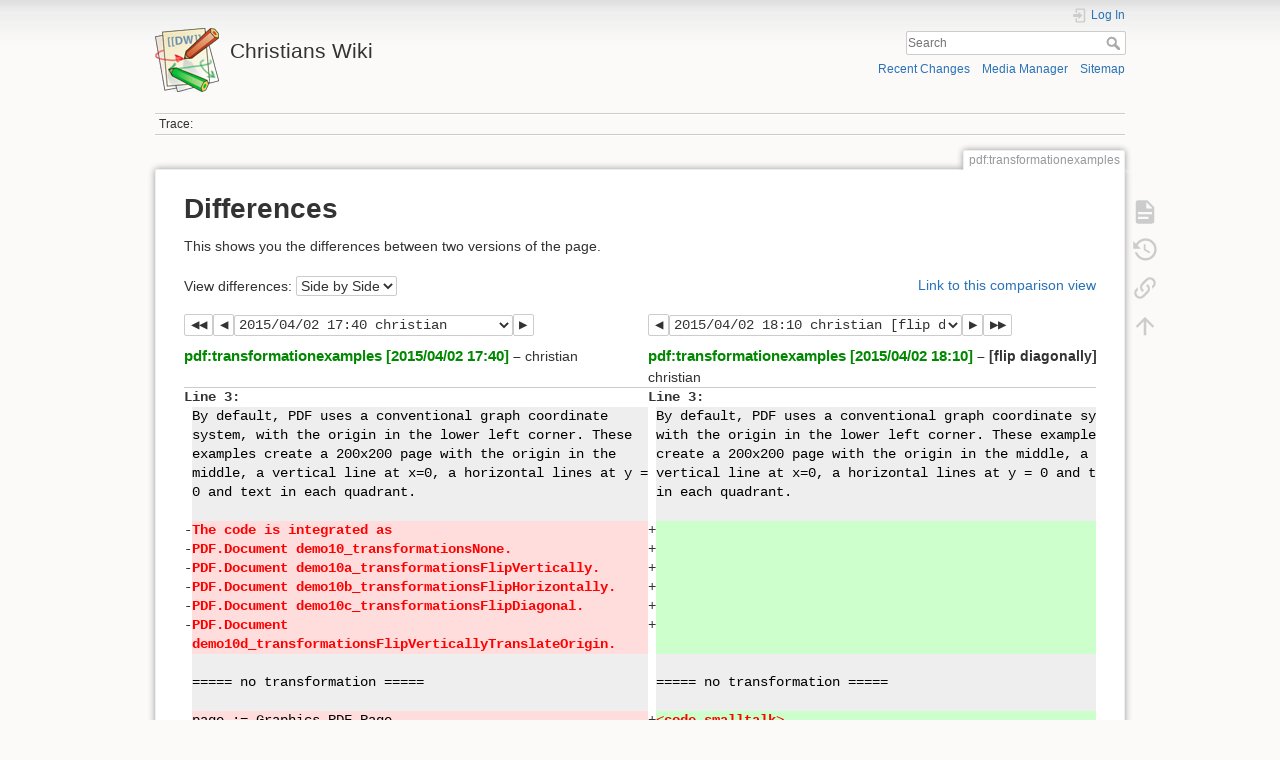

--- FILE ---
content_type: text/html; charset=utf-8
request_url: https://christianhaider.de/dokuwiki/doku.php?id=pdf:transformationexamples&do=diff&rev2%5B0%5D=1427989208&rev2%5B1%5D=1427991024&difftype=sidebyside
body_size: 7678
content:
<!DOCTYPE html>
<html lang="en" dir="ltr" class="no-js">
<head>
    <meta charset="utf-8" />
    <title>pdf:transformationexamples [Christians Wiki]</title>
    <script>(function(H){H.className=H.className.replace(/\bno-js\b/,'js')})(document.documentElement)</script>
    <meta name="generator" content="DokuWiki"/>
<meta name="theme-color" content="#008800"/>
<meta name="robots" content="noindex,nofollow"/>
<link rel="search" type="application/opensearchdescription+xml" href="/dokuwiki/lib/exe/opensearch.php" title="Christians Wiki"/>
<link rel="start" href="/dokuwiki/"/>
<link rel="contents" href="/dokuwiki/doku.php?id=pdf:transformationexamples&amp;do=index" title="Sitemap"/>
<link rel="manifest" href="/dokuwiki/lib/exe/manifest.php"/>
<link rel="alternate" type="application/rss+xml" title="Recent Changes" href="/dokuwiki/feed.php"/>
<link rel="alternate" type="application/rss+xml" title="Current namespace" href="/dokuwiki/feed.php?mode=list&amp;ns=pdf"/>
<link rel="alternate" type="text/html" title="Plain HTML" href="/dokuwiki/doku.php?do=export_xhtml&amp;id=pdf:transformationexamples"/>
<link rel="alternate" type="text/plain" title="Wiki Markup" href="/dokuwiki/doku.php?do=export_raw&amp;id=pdf:transformationexamples"/>
<link rel="stylesheet" href="/dokuwiki/lib/exe/css.php?t=dokuwiki&amp;tseed=f5be596ae13d2bf4db70fad8a9407e4f"/>
<!--[if gte IE 9]><!-->
<script >/*<![CDATA[*/var NS='pdf';var JSINFO = {"id":"pdf:transformationexamples","namespace":"pdf","ACT":"diff","useHeadingNavigation":0,"useHeadingContent":0};
/*!]]>*/</script>
<script src="/dokuwiki/lib/exe/jquery.php?tseed=f0349b609f9b91a485af8fd8ecd4aea4" defer="defer">/*<![CDATA[*/
/*!]]>*/</script>
<script src="/dokuwiki/lib/exe/js.php?t=dokuwiki&amp;tseed=f5be596ae13d2bf4db70fad8a9407e4f" defer="defer">/*<![CDATA[*/
/*!]]>*/</script>
<!--<![endif]-->
    <meta name="viewport" content="width=device-width,initial-scale=1" />
    <link rel="shortcut icon" href="/dokuwiki/lib/tpl/dokuwiki/images/favicon.ico" />
<link rel="apple-touch-icon" href="/dokuwiki/lib/tpl/dokuwiki/images/apple-touch-icon.png" />
    </head>

<body>
    <div id="dokuwiki__site"><div id="dokuwiki__top" class="site dokuwiki mode_diff tpl_dokuwiki     ">

        
<!-- ********** HEADER ********** -->
<header id="dokuwiki__header"><div class="pad group">

    
    <div class="headings group">
        <ul class="a11y skip">
            <li><a href="#dokuwiki__content">skip to content</a></li>
        </ul>

        <h1 class="logo"><a href="/dokuwiki/doku.php?id=start"  accesskey="h" title="Home [h]"><img src="/dokuwiki/lib/tpl/dokuwiki/images/logo.png" width="64" height="64" alt="" /><span>Christians Wiki</span></a></h1>
            </div>

    <div class="tools group">
        <!-- USER TOOLS -->
                    <div id="dokuwiki__usertools">
                <h3 class="a11y">User Tools</h3>
                <ul>
                    <li class="action login"><a href="/dokuwiki/doku.php?id=pdf:transformationexamples&amp;do=login&amp;sectok=" title="Log In" rel="nofollow"><span>Log In</span><svg xmlns="http://www.w3.org/2000/svg" width="24" height="24" viewBox="0 0 24 24"><path d="M10 17.25V14H3v-4h7V6.75L15.25 12 10 17.25M8 2h9a2 2 0 0 1 2 2v16a2 2 0 0 1-2 2H8a2 2 0 0 1-2-2v-4h2v4h9V4H8v4H6V4a2 2 0 0 1 2-2z"/></svg></a></li>                </ul>
            </div>
        
        <!-- SITE TOOLS -->
        <div id="dokuwiki__sitetools">
            <h3 class="a11y">Site Tools</h3>
            <form action="/dokuwiki/doku.php?id=start" method="get" role="search" class="search doku_form" id="dw__search" accept-charset="utf-8"><input type="hidden" name="do" value="search" /><input type="hidden" name="id" value="pdf:transformationexamples" /><div class="no"><input name="q" type="text" class="edit" title="[F]" accesskey="f" placeholder="Search" autocomplete="on" id="qsearch__in" value="" /><button value="1" type="submit" title="Search">Search</button><div id="qsearch__out" class="ajax_qsearch JSpopup"></div></div></form>            <div class="mobileTools">
                <form action="/dokuwiki/doku.php" method="get" accept-charset="utf-8"><div class="no"><input type="hidden" name="id" value="pdf:transformationexamples" /><select name="do" class="edit quickselect" title="Tools"><option value="">Tools</option><optgroup label="Page Tools"><option value="">Show page</option><option value="revisions">Old revisions</option><option value="backlink">Backlinks</option></optgroup><optgroup label="Site Tools"><option value="recent">Recent Changes</option><option value="media">Media Manager</option><option value="index">Sitemap</option></optgroup><optgroup label="User Tools"><option value="login">Log In</option></optgroup></select><button type="submit">&gt;</button></div></form>            </div>
            <ul>
                <li class="action recent"><a href="/dokuwiki/doku.php?id=pdf:transformationexamples&amp;do=recent" title="Recent Changes [r]" rel="nofollow" accesskey="r">Recent Changes</a></li><li class="action media"><a href="/dokuwiki/doku.php?id=pdf:transformationexamples&amp;do=media&amp;ns=pdf" title="Media Manager" rel="nofollow">Media Manager</a></li><li class="action index"><a href="/dokuwiki/doku.php?id=pdf:transformationexamples&amp;do=index" title="Sitemap [x]" rel="nofollow" accesskey="x">Sitemap</a></li>            </ul>
        </div>

    </div>

    <!-- BREADCRUMBS -->
            <div class="breadcrumbs">
                                        <div class="trace"><span class="bchead">Trace:</span></div>
                    </div>
    
    <hr class="a11y" />
</div></header><!-- /header -->

        <div class="wrapper group">

            
            <!-- ********** CONTENT ********** -->
            <main id="dokuwiki__content"><div class="pad group">
                
                <div class="pageId"><span>pdf:transformationexamples</span></div>

                <div class="page group">
                                                            <!-- wikipage start -->
                    
<h1 class="sectionedit1" id="differences">Differences</h1>
<div class="level1">

<p>
This shows you the differences between two versions of the page.
</p>

</div>
<div class="diffoptions group"><form action="/dokuwiki/doku.php?id=start" method="post" accept-charset="utf-8" class="doku_form"><input type="hidden" name="sectok" value="" /><input type="hidden" name="id" value="pdf:transformationexamples" /><input type="hidden" name="rev2[0]" value="1427989208" /><input type="hidden" name="rev2[1]" value="1427991024" /><input type="hidden" name="do" value="diff" /><label class="quickselect">
<span>View differences:</span>
<select name="difftype" class="quickselect"><option selected="selected" value="sidebyside" >Side by Side</option><option value="inline" >Inline</option></select>
</label><button name="do[diff]" value="1" type="submit">Go</button></form><p><a class="difflink" href="https://christianhaider.de/dokuwiki/doku.php?id=pdf:transformationexamples&amp;do=diff&amp;rev2%5B0%5D=1427989208&amp;rev2%5B1%5D=1427991024&amp;difftype=sidebyside" title="Link to this comparison view"><span>Link to this comparison view</span></a></p></div><div class="table"><table class="diff diff_sidebyside"><tr><td colspan="2" class="diffnav"><a class="diffbothprevrev" href="https://christianhaider.de/dokuwiki/doku.php?id=pdf:transformationexamples&amp;do=diff&amp;rev2%5B0%5D=1427797928&amp;rev2%5B1%5D=1427990942&amp;difftype=sidebyside" title="Both sides previous revision"><span>Both sides previous revision</span></a><a class="diffprevrev" href="https://christianhaider.de/dokuwiki/doku.php?id=pdf:transformationexamples&amp;do=diff&amp;rev2%5B0%5D=1427797928&amp;rev2%5B1%5D=1427991024&amp;difftype=sidebyside" title="Previous revision"><span>Previous revision</span></a><form action="/dokuwiki/doku.php?id=pdf:transformationexamples" method="post" accept-charset="utf-8" class="doku_form"><input type="hidden" name="sectok" value="" /><input type="hidden" name="id" value="pdf:transformationexamples" /><input type="hidden" name="do" value="diff" /><input type="hidden" name="difftype" value="sidebyside" /><input type="hidden" name="rev2[1]" value="1427991024" /><select name="rev2[0]" class="quickselect"><option value="1427991151" title="1427991151" disabled="disabled">2015/04/02 18:12 christian [flip vertically] </option><option value="1427991082" title="1427991082" disabled="disabled">2015/04/02 18:11 christian [flip horizontally] </option><option value="1427991024" title="1427991024" disabled="disabled">2015/04/02 18:10 christian [flip diagonally] </option><option value="1427990942" title="1427990942">2015/04/02 18:09 christian [flip vertically and located origin in upper left corner] </option><option value="1427990832" title="1427990832">2015/04/02 18:07 christian [flip vertically and located origin in upper left corner] </option><option value="1427990801" title="1427990801">2015/04/02 18:06 christian [flip diagonally] </option><option value="1427990759" title="1427990759">2015/04/02 18:05 christian [flip horizontally] </option><option value="1427990204" title="1427990204">2015/04/02 17:56 christian [flip vertically] </option><option value="1427990162" title="1427990162">2015/04/02 17:56 christian [flip vertically] </option><option value="1427989774" title="1427989774">2015/04/02 17:49 christian [no transformation] </option><option value="1427989609" title="1427989609">2015/04/02 17:46 christian [no transformation] </option><option value="1427989280" title="1427989280">2015/04/02 17:41 christian [Coordinate Transformations] </option><option selected="selected" value="1427989208" title="1427989208">2015/04/02 17:40 christian </option><option value="1427797928" title="1427797928">2015/03/31 12:32 christian created</option></select><button name="do[diff]" value="1" type="submit">Go</button></form><a class="diffnextrev" href="https://christianhaider.de/dokuwiki/doku.php?id=pdf:transformationexamples&amp;do=diff&amp;rev2%5B0%5D=1427989280&amp;rev2%5B1%5D=1427991024&amp;difftype=sidebyside" title="Next revision"><span>Next revision</span></a></td><td colspan="2" class="diffnav"><a class="diffprevrev" href="https://christianhaider.de/dokuwiki/doku.php?id=pdf:transformationexamples&amp;do=diff&amp;rev2%5B0%5D=1427989208&amp;rev2%5B1%5D=1427990942&amp;difftype=sidebyside" title="Previous revision"><span>Previous revision</span></a><form action="/dokuwiki/doku.php?id=pdf:transformationexamples" method="post" accept-charset="utf-8" class="doku_form"><input type="hidden" name="sectok" value="" /><input type="hidden" name="id" value="pdf:transformationexamples" /><input type="hidden" name="do" value="diff" /><input type="hidden" name="difftype" value="sidebyside" /><input type="hidden" name="rev2[0]" value="1427989208" /><select name="rev2[1]" class="quickselect"><option value="1427991151" title="1427991151">2015/04/02 18:12 christian [flip vertically] </option><option value="1427991082" title="1427991082">2015/04/02 18:11 christian [flip horizontally] </option><option selected="selected" value="1427991024" title="1427991024">2015/04/02 18:10 christian [flip diagonally] </option><option value="1427990942" title="1427990942">2015/04/02 18:09 christian [flip vertically and located origin in upper left corner] </option><option value="1427990832" title="1427990832">2015/04/02 18:07 christian [flip vertically and located origin in upper left corner] </option><option value="1427990801" title="1427990801">2015/04/02 18:06 christian [flip diagonally] </option><option value="1427990759" title="1427990759">2015/04/02 18:05 christian [flip horizontally] </option><option value="1427990204" title="1427990204">2015/04/02 17:56 christian [flip vertically] </option><option value="1427990162" title="1427990162">2015/04/02 17:56 christian [flip vertically] </option><option value="1427989774" title="1427989774">2015/04/02 17:49 christian [no transformation] </option><option value="1427989609" title="1427989609">2015/04/02 17:46 christian [no transformation] </option><option value="1427989280" title="1427989280">2015/04/02 17:41 christian [Coordinate Transformations] </option><option value="1427989208" title="1427989208" disabled="disabled">2015/04/02 17:40 christian </option><option value="1427797928" title="1427797928" disabled="disabled">2015/03/31 12:32 christian created</option></select><button name="do[diff]" value="1" type="submit">Go</button></form><a class="diffnextrev" href="https://christianhaider.de/dokuwiki/doku.php?id=pdf:transformationexamples&amp;do=diff&amp;rev2%5B0%5D=1427989208&amp;rev2%5B1%5D=1427991082&amp;difftype=sidebyside" title="Next revision"><span>Next revision</span></a><a class="diffbothnextrev" href="https://christianhaider.de/dokuwiki/doku.php?id=pdf:transformationexamples&amp;do=diff&amp;rev2%5B0%5D=1427989280&amp;rev2%5B1%5D=1427991082&amp;difftype=sidebyside" title="Both sides next revision"><span>Both sides next revision</span></a></td></tr><tr><th colspan="2"><bdi><a class="wikilink1" href="/dokuwiki/doku.php?id=pdf:transformationexamples&rev=1427989208">pdf:transformationexamples [2015/04/02 17:40]</a></bdi> <span class="sum"> – </span> <span class="user"><bdi>christian</bdi></span></th><th colspan="2"><bdi><a class="wikilink1" href="/dokuwiki/doku.php?id=pdf:transformationexamples&rev=1427991024">pdf:transformationexamples [2015/04/02 18:10]</a></bdi> <span class="sum"> – [flip diagonally] </span> <span class="user"><bdi>christian</bdi></span></th></tr><tr><td class="diff-blockheader" colspan="2">Line 3:</td>
<td class="diff-blockheader" colspan="2">Line 3:</td>
</tr>
<tr><td class="diff-lineheader">&#160;</td><td class="diff-context">By default, PDF uses a conventional graph coordinate system, with the origin in the lower left corner. These examples create a 200x200 page with the origin in the middle, a vertical line at x=0, a horizontal lines at y = 0 and text in each quadrant.</td><td class="diff-lineheader">&#160;</td><td class="diff-context">By default, PDF uses a conventional graph coordinate system, with the origin in the lower left corner. These examples create a 200x200 page with the origin in the middle, a vertical line at x=0, a horizontal lines at y = 0 and text in each quadrant.</td></tr>
<tr><td class="diff-lineheader">&#160;</td><td class="diff-context"></td><td class="diff-lineheader">&#160;</td><td class="diff-context"></td></tr>
<tr><td class="diff-lineheader">-</td><td class="diff-deletedline"><strong class="diff-mark">The code is integrated as </strong></td><td class="diff-lineheader">+</td><td class="diff-addedline"></td></tr>
<tr><td class="diff-lineheader">-</td><td class="diff-deletedline"><strong class="diff-mark">	PDF.Document demo10_transformationsNone. </strong></td><td class="diff-lineheader">+</td><td class="diff-addedline"></td></tr>
<tr><td class="diff-lineheader">-</td><td class="diff-deletedline"><strong class="diff-mark">	PDF.Document demo10a_transformationsFlipVertically. </strong></td><td class="diff-lineheader">+</td><td class="diff-addedline"></td></tr>
<tr><td class="diff-lineheader">-</td><td class="diff-deletedline"><strong class="diff-mark">	PDF.Document demo10b_transformationsFlipHorizontally. </strong></td><td class="diff-lineheader">+</td><td class="diff-addedline"></td></tr>
<tr><td class="diff-lineheader">-</td><td class="diff-deletedline"><strong class="diff-mark">	PDF.Document demo10c_transformationsFlipDiagonal. </strong></td><td class="diff-lineheader">+</td><td class="diff-addedline"></td></tr>
<tr><td class="diff-lineheader">-</td><td class="diff-deletedline"><strong class="diff-mark">	PDF.Document demo10d_transformationsFlipVerticallyTranslateOrigin.</strong></td><td class="diff-lineheader">+</td><td class="diff-addedline"></td></tr>
<tr><td class="diff-lineheader">&#160;</td><td class="diff-context"></td><td class="diff-lineheader">&#160;</td><td class="diff-context"></td></tr>
<tr><td class="diff-lineheader">&#160;</td><td class="diff-context">===== no transformation =====</td><td class="diff-lineheader">&#160;</td><td class="diff-context">===== no transformation =====</td></tr>
<tr><td class="diff-lineheader">&#160;</td><td class="diff-context"></td><td class="diff-lineheader">&#160;</td><td class="diff-context"></td></tr>
<tr><td class="diff-lineheader">-</td><td class="diff-deletedline"><strong class="diff-mark">	</strong>page := Graphics.PDF.Page </td><td class="diff-lineheader">+</td><td class="diff-addedline"><strong class="diff-mark">&lt;code smalltalk&gt;<wbr> </strong></td></tr>
<tr><td class="diff-lineheader">-</td><td class="diff-deletedline">	<strong class="diff-mark">	</strong>newInBounds:<wbr> (-100 @ -100 corner: 100 @ 100) </td><td class="diff-lineheader">+</td><td class="diff-addedline">page := Graphics.PDF.Page </td></tr>
<tr><td class="diff-lineheader">-</td><td class="diff-deletedline">	<strong class="diff-mark">	</strong>colorspace: DeviceRGB new </td><td class="diff-lineheader">+</td><td class="diff-addedline">&#160;<strong class="diff-mark">&#160;</strong>newInBounds:<wbr> (-100 @ -100 corner: 100 @ 100) </td></tr>
<tr><td class="diff-lineheader">-</td><td class="diff-deletedline">	<strong class="diff-mark">	</strong>render: [:renderer ¦ </td><td class="diff-lineheader">+</td><td class="diff-addedline">&#160;<strong class="diff-mark">&#160;</strong>colorspace: DeviceRGB new </td></tr>
<tr><td class="diff-lineheader">-</td><td class="diff-deletedline">	<strong class="diff-mark">		</strong>renderer moveTo: -100 @ 0; lineTo: 100 @ 0; stroke.&#160;<wbr> &quot;line at y = 0&quot; </td><td class="diff-lineheader">+</td><td class="diff-addedline">&#160;<strong class="diff-mark">&#160;</strong>render: [:renderer ¦ </td></tr>
<tr><td class="diff-lineheader">-</td><td class="diff-deletedline">	<strong class="diff-mark">		</strong>renderer moveTo: 0 @ -100; lineTo: 0 @ 100; stroke.&#160;<wbr> &quot;line at x = 0&quot; </td><td class="diff-lineheader">+</td><td class="diff-addedline">&#160;<strong class="diff-mark">&#160; &#160;</strong>renderer moveTo: -100 @ 0; lineTo: 100 @ 0; stroke.&#160;<wbr> &quot;line at y = 0&quot; </td></tr>
<tr><td class="diff-lineheader">-</td><td class="diff-deletedline">	<strong class="diff-mark">		</strong>renderer textObjectDo:<wbr> [ </td><td class="diff-lineheader">+</td><td class="diff-addedline">&#160;<strong class="diff-mark">&#160; &#160;</strong>renderer moveTo: 0 @ -100; lineTo: 0 @ 100; stroke.&#160;<wbr> &quot;line at x = 0&quot; </td></tr>
<tr><td class="diff-lineheader">-</td><td class="diff-deletedline">	<strong class="diff-mark">			</strong>renderer setFont: #Helvetica size: 1. </td><td class="diff-lineheader">+</td><td class="diff-addedline">&#160;<strong class="diff-mark">&#160; &#160;</strong>renderer textObjectDo:<wbr> [ </td></tr>
<tr><td class="diff-lineheader">-</td><td class="diff-deletedline">	<strong class="diff-mark">			</strong>renderer textMatrix: #(4 0 0 4 50 50); showString: &#039;(50 50)&#039;<wbr>. </td><td class="diff-lineheader">+</td><td class="diff-addedline">&#160;<strong class="diff-mark">&#160; &#160; &#160;</strong>renderer setFont: #Helvetica size: 1. </td></tr>
<tr><td class="diff-lineheader">-</td><td class="diff-deletedline">	<strong class="diff-mark">			</strong>renderer textMatrix: #(2 0 0 2 -50 50); showString: &#039;(-50 50)&#039;<wbr>. </td><td class="diff-lineheader">+</td><td class="diff-addedline">&#160;<strong class="diff-mark">&#160; &#160; &#160;</strong>renderer textMatrix: #(4 0 0 4 50 50); showString: &#039;(50 50)&#039;<wbr>. </td></tr>
<tr><td class="diff-lineheader">-</td><td class="diff-deletedline">	<strong class="diff-mark">			</strong>renderer textMatrix: #(2 0 0 2 50 -50); showString: &#039;(50 -50)&#039;<wbr>. </td><td class="diff-lineheader">+</td><td class="diff-addedline">&#160;<strong class="diff-mark">&#160; &#160; &#160;</strong>renderer textMatrix: #(2 0 0 2 -50 50); showString: &#039;(-50 50)&#039;<wbr>. </td></tr>
<tr><td class="diff-lineheader">-</td><td class="diff-deletedline">	<strong class="diff-mark">			</strong>renderer textMatrix: #(2 0 0 2 -50 -50); showString: &#039;(-50 -50)&#039;<wbr>]]. </td><td class="diff-lineheader">+</td><td class="diff-addedline">&#160;<strong class="diff-mark">&#160; &#160; &#160;</strong>renderer textMatrix: #(2 0 0 2 50 -50); showString: &#039;(50 -50)&#039;<wbr>. </td></tr>
<tr><td class="diff-lineheader">-</td><td class="diff-deletedline">	page saveAndShowAs:<wbr> &#039;<wbr>demo10_transformationsNone.pdf&#039;<wbr></td><td class="diff-lineheader">+</td><td class="diff-addedline">&#160;<strong class="diff-mark">&#160; &#160; &#160;</strong>renderer textMatrix: #(2 0 0 2 -50 -50); showString: &#039;(-50 -50)&#039;<wbr>]]. </td></tr>
<tr><td colspan="2">&#160;</td><td class="diff-lineheader">+</td><td class="diff-addedline">page saveAndShowAs:<wbr> &#039;<wbr>demo10_transformationsNone.pdf&#039;<wbr><strong class="diff-mark"> </strong></td></tr>
<tr><td colspan="2">&#160;</td><td class="diff-lineheader">+</td><td class="diff-addedline"><strong class="diff-mark">&lt;/<wbr>code&gt;<wbr> </strong></td></tr>
<tr><td colspan="2">&#160;</td><td class="diff-lineheader">+</td><td class="diff-addedline"><strong class="diff-mark"> </strong></td></tr>
<tr><td colspan="2">&#160;</td><td class="diff-lineheader">+</td><td class="diff-addedline"><strong class="diff-mark">{{demo10_transformationsnone.pdf}}</strong></td></tr>
<tr><td class="diff-lineheader">&#160;</td><td class="diff-context"></td><td class="diff-lineheader">&#160;</td><td class="diff-context"></td></tr>
<tr><td class="diff-lineheader">&#160;</td><td class="diff-context">===== flip vertically =====</td><td class="diff-lineheader">&#160;</td><td class="diff-context">===== flip vertically =====</td></tr>
<tr><td class="diff-lineheader">&#160;</td><td class="diff-context"></td><td class="diff-lineheader">&#160;</td><td class="diff-context"></td></tr>
<tr><td class="diff-lineheader">-</td><td class="diff-deletedline"><strong class="diff-mark">	&quot;</strong>x -&gt; x&#160; ,&#160; y -&gt; -y&#160;<strong class="diff-mark">&#160;</strong> </td><td class="diff-lineheader">+</td><td class="diff-addedline"><strong class="diff-mark">**</strong>x -&gt; x&#160; ,&#160; y -&gt; -y<strong class="diff-mark">** </strong></td></tr>
<tr><td class="diff-lineheader">-</td><td class="diff-deletedline">	In this example the matrix is coded manually.  </td><td class="diff-lineheader">+</td><td class="diff-addedline"> </td></tr>
<tr><td class="diff-lineheader">-</td><td class="diff-deletedline">	<strong class="diff-mark">	</strong>It can also be coded as&#160;<strong class="diff-mark">&#039;</strong>Matrix scale: 4 @ -4<strong class="diff-mark">&#039;&#160;<wbr></strong>to get &#039;[4 0 0 -4 0 0]&#039;  </td><td class="diff-lineheader">+</td><td class="diff-addedline">In this example the matrix is coded manually.  </td></tr>
<tr><td class="diff-lineheader">-</td><td class="diff-deletedline">	<strong class="diff-mark">	</strong>and&#160;<strong class="diff-mark">&#039;</strong>(Matrix scale: 4 @ -4) translate: 50 @ 50<strong class="diff-mark">&#039;&#160;<wbr></strong>to get &#039;<strong class="diff-mark">[4 0 0 -4 50 50]</strong>&#039;<strong class="diff-mark">&quot; </strong></td><td class="diff-lineheader">+</td><td class="diff-addedline">It can also be coded as&#160;<strong class="diff-mark">&lt;code smalltalk&gt;<wbr></strong>Matrix scale: 4 @ -4<strong class="diff-mark">&lt;/<wbr>code&gt;&#160;<wbr></strong>to get&#160;<strong class="diff-mark">&#039;</strong>&#039;[4 0 0 -4 0 0]<strong class="diff-mark">&#039;</strong>&#039;  </td></tr>
<tr><td class="diff-lineheader">-</td><td class="diff-deletedline"><strong class="diff-mark">	page := Graphics.PDF.Page </strong></td><td class="diff-lineheader">+</td><td class="diff-addedline">and&#160;<strong class="diff-mark">&lt;code smalltalk&gt;<wbr></strong>(Matrix scale: 4 @ -4) translate: 50 @ 50<strong class="diff-mark">&lt;/<wbr>code&gt;&#160;<wbr></strong>to get &#039;&#039;<wbr>[4 0 0 -4 50 50]&#039;&#039;<wbr><strong class="diff-mark">&quot;</strong></td></tr>
<tr><td class="diff-lineheader">-</td><td class="diff-deletedline"><strong class="diff-mark">		newInBounds:<wbr> (-100 @ -100 corner: 100 @ 100) </strong></td><td class="diff-lineheader">+</td><td class="diff-addedline"></td></tr>
<tr><td class="diff-lineheader">-</td><td class="diff-deletedline"><strong class="diff-mark">		colorspace:<wbr> DeviceRGB new </strong></td><td class="diff-lineheader">+</td><td class="diff-addedline"></td></tr>
<tr><td class="diff-lineheader">-</td><td class="diff-deletedline"><strong class="diff-mark">		render:&#160;<wbr></strong>[<strong class="diff-mark">:renderer ¦ </strong></td><td class="diff-lineheader">+</td><td class="diff-addedline"></td></tr>
<tr><td class="diff-lineheader">-</td><td class="diff-deletedline"><strong class="diff-mark">				renderer concat: (Matrix scale: 1 @ -1). </strong></td><td class="diff-lineheader">+</td><td class="diff-addedline"></td></tr>
<tr><td class="diff-lineheader">-</td><td class="diff-deletedline"><strong class="diff-mark">			renderer moveTo: -100 @ 0; lineTo: 100 @ 0; stroke.&#160;<wbr> &quot;line at y = 0&quot; </strong></td><td class="diff-lineheader">+</td><td class="diff-addedline"></td></tr>
<tr><td class="diff-lineheader">-</td><td class="diff-deletedline"><strong class="diff-mark">			renderer moveTo: 0 @ -100; lineTo: 0 @ 100; stroke.&#160;<wbr> &quot;line at x = 0&quot; </strong></td><td class="diff-lineheader">+</td><td class="diff-addedline"></td></tr>
<tr><td class="diff-lineheader">-</td><td class="diff-deletedline"><strong class="diff-mark">			renderer textObjectDo:<wbr> [ </strong></td><td class="diff-lineheader">+</td><td class="diff-addedline"></td></tr>
<tr><td class="diff-lineheader">-</td><td class="diff-deletedline"><strong class="diff-mark">				renderer setFont: #Helvetica size: 1. </strong></td><td class="diff-lineheader">+</td><td class="diff-addedline"></td></tr>
<tr><td class="diff-lineheader">-</td><td class="diff-deletedline"><strong class="diff-mark">				renderer textMatrix: #(</strong>4 0 0 -4 50 50<strong class="diff-mark">); showString: &#039;(50 50)&#039;<wbr>. </strong></td><td class="diff-lineheader">+</td><td class="diff-addedline"></td></tr>
<tr><td class="diff-lineheader">-</td><td class="diff-deletedline"><strong class="diff-mark">				renderer textMatrix: #(2 0 0 -2 -50 50); showString: &#039;(-50 50)&#039;<wbr>. </strong></td><td class="diff-lineheader">+</td><td class="diff-addedline"></td></tr>
<tr><td class="diff-lineheader">-</td><td class="diff-deletedline"><strong class="diff-mark">				renderer textMatrix: #(2 0 0 -2 50 -50); showString: &#039;(50 -50)&#039;<wbr>. </strong></td><td class="diff-lineheader">+</td><td class="diff-addedline"></td></tr>
<tr><td class="diff-lineheader">-</td><td class="diff-deletedline"><strong class="diff-mark">				renderer textMatrix: #(2 0 0 -2 -50 -50); showString: &#039;(-50 -50)&#039;</strong>]<strong class="diff-mark">]. </strong></td><td class="diff-lineheader">+</td><td class="diff-addedline"></td></tr>
<tr><td class="diff-lineheader">-</td><td class="diff-deletedline"><strong class="diff-mark">	page saveAndShowAs:&#160;<wbr></strong>&#039;<strong class="diff-mark">demo10a_transformationsFlipVertically.pdf</strong>&#039;</td><td class="diff-lineheader">+</td><td class="diff-addedline"></td></tr>
<tr><td class="diff-lineheader">&#160;</td><td class="diff-context"></td><td class="diff-lineheader">&#160;</td><td class="diff-context"></td></tr>
<tr><td colspan="2">&#160;</td><td class="diff-lineheader">+</td><td class="diff-addedline">&lt;code smalltalk&gt;<wbr></td></tr>
<tr><td colspan="2">&#160;</td><td class="diff-lineheader">+</td><td class="diff-addedline">page := Graphics.PDF.Page</td></tr>
<tr><td colspan="2">&#160;</td><td class="diff-lineheader">+</td><td class="diff-addedline">&#160; newInBounds:<wbr> (-100 @ -100 corner: 100 @ 100)</td></tr>
<tr><td colspan="2">&#160;</td><td class="diff-lineheader">+</td><td class="diff-addedline">&#160; colorspace: DeviceRGB new</td></tr>
<tr><td colspan="2">&#160;</td><td class="diff-lineheader">+</td><td class="diff-addedline">&#160; render: [:renderer ¦</td></tr>
<tr><td colspan="2">&#160;</td><td class="diff-lineheader">+</td><td class="diff-addedline">&#160; &#160; renderer concat: (Matrix scale: 1 @ -1).</td></tr>
<tr><td colspan="2">&#160;</td><td class="diff-lineheader">+</td><td class="diff-addedline">&#160; &#160; renderer moveTo: -100 @ 0; lineTo: 100 @ 0; stroke.&#160;<wbr> &quot;line at y = 0&quot;</td></tr>
<tr><td colspan="2">&#160;</td><td class="diff-lineheader">+</td><td class="diff-addedline">&#160; &#160; renderer moveTo: 0 @ -100; lineTo: 0 @ 100; stroke.&#160;<wbr> &quot;line at x = 0&quot;</td></tr>
<tr><td colspan="2">&#160;</td><td class="diff-lineheader">+</td><td class="diff-addedline">&#160; &#160; renderer textObjectDo:<wbr> [</td></tr>
<tr><td colspan="2">&#160;</td><td class="diff-lineheader">+</td><td class="diff-addedline">&#160; &#160; &#160; renderer setFont: #Helvetica size: 1.</td></tr>
<tr><td colspan="2">&#160;</td><td class="diff-lineheader">+</td><td class="diff-addedline">&#160; &#160; &#160; renderer textMatrix: #(4 0 0 -4 50 50); showString: &#039;(50 50)&#039;.</td></tr>
<tr><td colspan="2">&#160;</td><td class="diff-lineheader">+</td><td class="diff-addedline">&#160; &#160; &#160; renderer textMatrix: #(2 0 0 -2 -50 50); showString: &#039;(-50 50)&#039;.</td></tr>
<tr><td colspan="2">&#160;</td><td class="diff-lineheader">+</td><td class="diff-addedline">&#160; &#160; &#160; renderer textMatrix: #(2 0 0 -2 50 -50); showString: &#039;(50 -50)&#039;.</td></tr>
<tr><td colspan="2">&#160;</td><td class="diff-lineheader">+</td><td class="diff-addedline">&#160; &#160; &#160; renderer textMatrix: #(2 0 0 -2 -50 -50); showString: &#039;(-50 -50)&#039;<wbr>]].</td></tr>
<tr><td colspan="2">&#160;</td><td class="diff-lineheader">+</td><td class="diff-addedline">page saveAndShowAs:<wbr> &#039;<wbr>demo10a_transformationsFlipVertically.pdf&#039;<wbr></td></tr>
<tr><td colspan="2">&#160;</td><td class="diff-lineheader">+</td><td class="diff-addedline">&lt;/<wbr>code&gt;<wbr></td></tr>
<tr><td colspan="2">&#160;</td><td class="diff-lineheader">+</td><td class="diff-addedline"></td></tr>
<tr><td colspan="2">&#160;</td><td class="diff-lineheader">+</td><td class="diff-addedline">{{demo10a_transformationsflipvertically.pdf}}</td></tr>
<tr><td class="diff-lineheader">&#160;</td><td class="diff-context">===== flip horizontally =====</td><td class="diff-lineheader">&#160;</td><td class="diff-context">===== flip horizontally =====</td></tr>
<tr><td class="diff-lineheader">&#160;</td><td class="diff-context"></td><td class="diff-lineheader">&#160;</td><td class="diff-context"></td></tr>
<tr><td class="diff-blockheader" colspan="2">Line 64:</td>
<td class="diff-blockheader" colspan="2">Line 68:</td>
</tr>
<tr><td class="diff-lineheader">&#160;</td><td class="diff-context">				renderer textMatrix: #(-2 0 0 2 -50 -50); showString: &#039;(-50 -50)&#039;<wbr>]].</td><td class="diff-lineheader">&#160;</td><td class="diff-context">				renderer textMatrix: #(-2 0 0 2 -50 -50); showString: &#039;(-50 -50)&#039;<wbr>]].</td></tr>
<tr><td class="diff-lineheader">&#160;</td><td class="diff-context">	page saveAndShowAs:<wbr> &#039;<wbr>demo10b_transformationsFlipHorizontally.pdf&#039;<wbr></td><td class="diff-lineheader">&#160;</td><td class="diff-context">	page saveAndShowAs:<wbr> &#039;<wbr>demo10b_transformationsFlipHorizontally.pdf&#039;<wbr></td></tr>
<tr><td colspan="2">&#160;</td><td class="diff-lineheader">+</td><td class="diff-addedline"></td></tr>
<tr><td colspan="2">&#160;</td><td class="diff-lineheader">+</td><td class="diff-addedline">{{demo10b_transformationsfliphorizontally.pdf}}</td></tr>
<tr><td class="diff-lineheader">&#160;</td><td class="diff-context"></td><td class="diff-lineheader">&#160;</td><td class="diff-context"></td></tr>
<tr><td class="diff-lineheader">&#160;</td><td class="diff-context">===== flip diagonally =====</td><td class="diff-lineheader">&#160;</td><td class="diff-context">===== flip diagonally =====</td></tr>
<tr><td class="diff-lineheader">&#160;</td><td class="diff-context"></td><td class="diff-lineheader">&#160;</td><td class="diff-context"></td></tr>
<tr><td class="diff-lineheader">-</td><td class="diff-deletedline"><strong class="diff-mark">	</strong>&quot;x -&gt; -x&#160; ,&#160; y -&gt; -y&quot; </td><td class="diff-lineheader">+</td><td class="diff-addedline"><strong class="diff-mark">&lt;code smalltalk&gt;<wbr> </strong></td></tr>
<tr><td class="diff-lineheader">-</td><td class="diff-deletedline">	page := Graphics.PDF.Page </td><td class="diff-lineheader">+</td><td class="diff-addedline">&quot;x -&gt; -x&#160; ,&#160; y -&gt; -y&quot; </td></tr>
<tr><td class="diff-lineheader">-</td><td class="diff-deletedline">	<strong class="diff-mark">	</strong>newInBounds:<wbr> (-100 @ -100 corner: 100 @ 100) </td><td class="diff-lineheader">+</td><td class="diff-addedline">page := Graphics.PDF.Page </td></tr>
<tr><td class="diff-lineheader">-</td><td class="diff-deletedline">	<strong class="diff-mark">	</strong>colorspace: DeviceRGB new </td><td class="diff-lineheader">+</td><td class="diff-addedline">&#160;<strong class="diff-mark">&#160;</strong>newInBounds:<wbr> (-100 @ -100 corner: 100 @ 100) </td></tr>
<tr><td class="diff-lineheader">-</td><td class="diff-deletedline">	<strong class="diff-mark">	</strong>render: [:renderer ¦ </td><td class="diff-lineheader">+</td><td class="diff-addedline">&#160;<strong class="diff-mark">&#160;</strong>colorspace: DeviceRGB new </td></tr>
<tr><td class="diff-lineheader">-</td><td class="diff-deletedline">	<strong class="diff-mark">			</strong>renderer concat: (Matrix scale: -1 @ -1). </td><td class="diff-lineheader">+</td><td class="diff-addedline">&#160;<strong class="diff-mark">&#160;</strong>render: [:renderer ¦ </td></tr>
<tr><td class="diff-lineheader">-</td><td class="diff-deletedline">	<strong class="diff-mark">		</strong>renderer moveTo: -100 @ 0; lineTo: 100 @ 0; stroke.&#160;<wbr> &quot;line at y = 0&quot; </td><td class="diff-lineheader">+</td><td class="diff-addedline">&#160;<strong class="diff-mark">&#160; &#160;</strong>renderer concat: (Matrix scale: -1 @ -1). </td></tr>
<tr><td class="diff-lineheader">-</td><td class="diff-deletedline">	<strong class="diff-mark">		</strong>renderer moveTo: 0 @ -100; lineTo: 0 @ 100; stroke.&#160;<wbr> &quot;line at x = 0&quot; </td><td class="diff-lineheader">+</td><td class="diff-addedline">&#160;<strong class="diff-mark">&#160; &#160;</strong>renderer moveTo: -100 @ 0; lineTo: 100 @ 0; stroke.&#160;<wbr> &quot;line at y = 0&quot; </td></tr>
<tr><td class="diff-lineheader">-</td><td class="diff-deletedline">	<strong class="diff-mark">		</strong>renderer textObjectDo:<wbr> [ </td><td class="diff-lineheader">+</td><td class="diff-addedline">&#160;<strong class="diff-mark">&#160; &#160;</strong>renderer moveTo: 0 @ -100; lineTo: 0 @ 100; stroke.&#160;<wbr> &quot;line at x = 0&quot; </td></tr>
<tr><td class="diff-lineheader">-</td><td class="diff-deletedline">	<strong class="diff-mark">			</strong>renderer setFont: #Helvetica size: 1. </td><td class="diff-lineheader">+</td><td class="diff-addedline">&#160;<strong class="diff-mark">&#160; &#160;</strong>renderer textObjectDo:<wbr> [ </td></tr>
<tr><td class="diff-lineheader">-</td><td class="diff-deletedline">	<strong class="diff-mark">			</strong>renderer textMatrix: #(-4 0 0 -4 50 50); showString: &#039;(50 50)&#039;<wbr>. </td><td class="diff-lineheader">+</td><td class="diff-addedline">&#160;<strong class="diff-mark">&#160; &#160; &#160;</strong>renderer setFont: #Helvetica size: 1. </td></tr>
<tr><td class="diff-lineheader">-</td><td class="diff-deletedline">	<strong class="diff-mark">			</strong>renderer textMatrix: #(-2 0 0 -2 -50 50); showString: &#039;(-50 50)&#039;<wbr>. </td><td class="diff-lineheader">+</td><td class="diff-addedline">&#160;<strong class="diff-mark">&#160; &#160; &#160;</strong>renderer textMatrix: #(-4 0 0 -4 50 50); showString: &#039;(50 50)&#039;<wbr>. </td></tr>
<tr><td class="diff-lineheader">-</td><td class="diff-deletedline">	<strong class="diff-mark">			</strong>renderer textMatrix: #(-2 0 0 -2 50 -50); showString: &#039;(50 -50)&#039;<wbr>. </td><td class="diff-lineheader">+</td><td class="diff-addedline">&#160;<strong class="diff-mark">&#160; &#160; &#160;</strong>renderer textMatrix: #(-2 0 0 -2 -50 50); showString: &#039;(-50 50)&#039;<wbr>. </td></tr>
<tr><td class="diff-lineheader">-</td><td class="diff-deletedline">	<strong class="diff-mark">			</strong>renderer textMatrix: #(-2 0 0 -2 -50 -50); showString: &#039;(-50 -50)&#039;<wbr>]]. </td><td class="diff-lineheader">+</td><td class="diff-addedline">&#160;<strong class="diff-mark">&#160; &#160; &#160;</strong>renderer textMatrix: #(-2 0 0 -2 50 -50); showString: &#039;(50 -50)&#039;<wbr>. </td></tr>
<tr><td class="diff-lineheader">-</td><td class="diff-deletedline">	page saveAndShowAs:<wbr> &#039;<wbr>demo10c_transformationsFlipDiagonal.pdf&#039;<wbr></td><td class="diff-lineheader">+</td><td class="diff-addedline">&#160;<strong class="diff-mark">&#160; &#160; &#160;</strong>renderer textMatrix: #(-2 0 0 -2 -50 -50); showString: &#039;(-50 -50)&#039;<wbr>]]. </td></tr>
<tr><td colspan="2">&#160;</td><td class="diff-lineheader">+</td><td class="diff-addedline">page saveAndShowAs:<wbr> &#039;<wbr>demo10c_transformationsFlipDiagonal.pdf&#039;<wbr><strong class="diff-mark"> </strong></td></tr>
<tr><td colspan="2">&#160;</td><td class="diff-lineheader">+</td><td class="diff-addedline"><strong class="diff-mark">&lt;/<wbr>code&gt;<wbr> </strong></td></tr>
<tr><td colspan="2">&#160;</td><td class="diff-lineheader">+</td><td class="diff-addedline"><strong class="diff-mark">{{demo10c_transformationsflipdiagonal.pdf}}</strong></td></tr>
<tr><td class="diff-lineheader">&#160;</td><td class="diff-context"></td><td class="diff-lineheader">&#160;</td><td class="diff-context"></td></tr>
<tr><td class="diff-lineheader">&#160;</td><td class="diff-context">===== flip vertically and located origin in upper left corner =====</td><td class="diff-lineheader">&#160;</td><td class="diff-context">===== flip vertically and located origin in upper left corner =====</td></tr>
<tr><td class="diff-lineheader">&#160;</td><td class="diff-context"></td><td class="diff-lineheader">&#160;</td><td class="diff-context"></td></tr>
<tr><td class="diff-lineheader">-</td><td class="diff-deletedline"><strong class="diff-mark">	</strong>&quot;This is the more common layout used for reports&quot;<wbr> </td><td class="diff-lineheader">+</td><td class="diff-addedline"><strong class="diff-mark">&lt;code smalltalk&gt;<wbr> </strong></td></tr>
<tr><td class="diff-lineheader">-</td><td class="diff-deletedline">	page := Graphics.PDF.Page </td><td class="diff-lineheader">+</td><td class="diff-addedline">&quot;This is the more common layout used for reports&quot;<wbr> </td></tr>
<tr><td class="diff-lineheader">-</td><td class="diff-deletedline">	<strong class="diff-mark">	</strong>newInBounds:<wbr> (0 @ 0 corner: 100 @ -100) </td><td class="diff-lineheader">+</td><td class="diff-addedline">page := Graphics.PDF.Page </td></tr>
<tr><td class="diff-lineheader">-</td><td class="diff-deletedline">	<strong class="diff-mark">	</strong>colorspace: DeviceRGB new </td><td class="diff-lineheader">+</td><td class="diff-addedline">&#160;<strong class="diff-mark">&#160;</strong>newInBounds:<wbr> (0 @ 0 corner: 100 @ -100) </td></tr>
<tr><td class="diff-lineheader">-</td><td class="diff-deletedline">	<strong class="diff-mark">	</strong>render: [:renderer ¦ </td><td class="diff-lineheader">+</td><td class="diff-addedline">&#160;<strong class="diff-mark">&#160;</strong>colorspace: DeviceRGB new </td></tr>
<tr><td class="diff-lineheader">-</td><td class="diff-deletedline">	<strong class="diff-mark">			</strong>renderer concat: (Matrix scale: 1 @ -1). </td><td class="diff-lineheader">+</td><td class="diff-addedline">&#160;<strong class="diff-mark">&#160;</strong>render: [:renderer ¦ </td></tr>
<tr><td class="diff-lineheader">-</td><td class="diff-deletedline">	<strong class="diff-mark">		</strong>renderer textObjectDo:<wbr> [ </td><td class="diff-lineheader">+</td><td class="diff-addedline">&#160;<strong class="diff-mark">&#160; &#160;</strong>renderer concat: (Matrix scale: 1 @ -1). </td></tr>
<tr><td class="diff-lineheader">-</td><td class="diff-deletedline">	<strong class="diff-mark">			</strong>renderer setFont: #Helvetica size: 1. </td><td class="diff-lineheader">+</td><td class="diff-addedline">&#160;<strong class="diff-mark">&#160; &#160;</strong>renderer textObjectDo:<wbr> [ </td></tr>
<tr><td class="diff-lineheader">-</td><td class="diff-deletedline">	<strong class="diff-mark">			</strong>renderer textMatrix: #(2 0 0 -2 10 10); showString: &#039;(10 10)&#039;.  </td><td class="diff-lineheader">+</td><td class="diff-addedline">&#160;<strong class="diff-mark">&#160; &#160; &#160;</strong>renderer setFont: #Helvetica size: 1. </td></tr>
<tr><td class="diff-lineheader">-</td><td class="diff-deletedline">	<strong class="diff-mark">			</strong>renderer textMatrix: #(2 0 0 -2 10 20); showString: &#039;(10 20)&#039;<wbr>. </td><td class="diff-lineheader">+</td><td class="diff-addedline">&#160;<strong class="diff-mark">&#160; &#160; &#160;</strong>renderer textMatrix: #(2 0 0 -2 10 10); showString: &#039;(10 10)&#039;.  </td></tr>
<tr><td class="diff-lineheader">-</td><td class="diff-deletedline">	<strong class="diff-mark">			</strong>renderer textMatrix: #(2 0 0 -2 10 30); showString: &#039;(10 30)&#039;<wbr>. </td><td class="diff-lineheader">+</td><td class="diff-addedline">&#160;<strong class="diff-mark">&#160; &#160; &#160;</strong>renderer textMatrix: #(2 0 0 -2 10 20); showString: &#039;(10 20)&#039;<wbr>. </td></tr>
<tr><td class="diff-lineheader">-</td><td class="diff-deletedline">	<strong class="diff-mark">			</strong>renderer textMatrix: #(2 0 0 -2 10 40); showString: &#039;(10 40)&#039;<wbr>. </td><td class="diff-lineheader">+</td><td class="diff-addedline">&#160;<strong class="diff-mark">&#160; &#160; &#160;</strong>renderer textMatrix: #(2 0 0 -2 10 30); showString: &#039;(10 30)&#039;<wbr>. </td></tr>
<tr><td class="diff-lineheader">-</td><td class="diff-deletedline">	<strong class="diff-mark">			</strong>renderer textMatrix: #(2 0 0 -2 20 10); showString: &#039;(20 10)&#039;.  </td><td class="diff-lineheader">+</td><td class="diff-addedline">&#160;<strong class="diff-mark">&#160; &#160; &#160;</strong>renderer textMatrix: #(2 0 0 -2 10 40); showString: &#039;(10 40)&#039;<wbr>. </td></tr>
<tr><td class="diff-lineheader">-</td><td class="diff-deletedline">	<strong class="diff-mark">			</strong>renderer textMatrix: #(2 0 0 -2 20 20); showString: &#039;(20 20)&#039;<wbr>. </td><td class="diff-lineheader">+</td><td class="diff-addedline">&#160;<strong class="diff-mark">&#160; &#160; &#160;</strong>renderer textMatrix: #(2 0 0 -2 20 10); showString: &#039;(20 10)&#039;.  </td></tr>
<tr><td class="diff-lineheader">-</td><td class="diff-deletedline">	<strong class="diff-mark">			</strong>renderer textMatrix: #(2 0 0 -2 20 30); showString: &#039;(20 30)&#039;<wbr>. </td><td class="diff-lineheader">+</td><td class="diff-addedline">&#160;<strong class="diff-mark">&#160; &#160; &#160;</strong>renderer textMatrix: #(2 0 0 -2 20 20); showString: &#039;(20 20)&#039;<wbr>. </td></tr>
<tr><td class="diff-lineheader">-</td><td class="diff-deletedline">	<strong class="diff-mark">			</strong>renderer textMatrix: #(2 0 0 -2 20 40); showString: &#039;(20 40)&#039;<wbr>]]. </td><td class="diff-lineheader">+</td><td class="diff-addedline">&#160;<strong class="diff-mark">&#160; &#160; &#160;</strong>renderer textMatrix: #(2 0 0 -2 20 30); showString: &#039;(20 30)&#039;<wbr>. </td></tr>
<tr><td class="diff-lineheader">-</td><td class="diff-deletedline">	page saveAndShowAs:<wbr> &#039;<wbr>demo10d_transformationsFlipVerticallyTranslateOrigin.pdf&#039;<wbr></td><td class="diff-lineheader">+</td><td class="diff-addedline">&#160;<strong class="diff-mark">&#160; &#160; &#160;</strong>renderer textMatrix: #(2 0 0 -2 20 40); showString: &#039;(20 40)&#039;<wbr>]]. </td></tr>
<tr><td colspan="2">&#160;</td><td class="diff-lineheader">+</td><td class="diff-addedline">page saveAndShowAs:<wbr> &#039;<wbr>demo10d_transformationsFlipVerticallyTranslateOrigin.pdf&#039;<wbr><strong class="diff-mark"> </strong></td></tr>
<tr><td colspan="2">&#160;</td><td class="diff-lineheader">+</td><td class="diff-addedline"><strong class="diff-mark">&lt;/<wbr>code&gt;<wbr> </strong></td></tr>
<tr><td colspan="2">&#160;</td><td class="diff-lineheader">+</td><td class="diff-addedline"><strong class="diff-mark">{{demo10d_transformationsflipverticallytranslateorigin.pdf}}</strong></td></tr>
</table></div>                    <!-- wikipage stop -->
                                    </div>

                <div class="docInfo"><bdi>/var/www/virtual/code4hl/html/dokuwiki/data/pages/pdf/transformationexamples.txt</bdi> · Last modified: 2015/04/02 18:12 by <bdi>christian</bdi></div>

                
                <hr class="a11y" />
            </div></main><!-- /content -->

            <!-- PAGE ACTIONS -->
            <nav id="dokuwiki__pagetools" aria-labelledby="dokuwiki__pagetools__heading">
                <h3 class="a11y" id="dokuwiki__pagetools__heading">Page Tools</h3>
                <div class="tools">
                    <ul>
                        <li class="show"><a href="/dokuwiki/doku.php?id=pdf:transformationexamples&amp;do=" title="Show page [v]" rel="nofollow" accesskey="v"><span>Show page</span><svg xmlns="http://www.w3.org/2000/svg" width="24" height="24" viewBox="0 0 24 24"><path d="M13 9h5.5L13 3.5V9M6 2h8l6 6v12a2 2 0 0 1-2 2H6a2 2 0 0 1-2-2V4c0-1.11.89-2 2-2m9 16v-2H6v2h9m3-4v-2H6v2h12z"/></svg></a></li><li class="revs"><a href="/dokuwiki/doku.php?id=pdf:transformationexamples&amp;do=revisions" title="Old revisions [o]" rel="nofollow" accesskey="o"><span>Old revisions</span><svg xmlns="http://www.w3.org/2000/svg" width="24" height="24" viewBox="0 0 24 24"><path d="M11 7v5.11l4.71 2.79.79-1.28-4-2.37V7m0-5C8.97 2 5.91 3.92 4.27 6.77L2 4.5V11h6.5L5.75 8.25C6.96 5.73 9.5 4 12.5 4a7.5 7.5 0 0 1 7.5 7.5 7.5 7.5 0 0 1-7.5 7.5c-3.27 0-6.03-2.09-7.06-5h-2.1c1.1 4.03 4.77 7 9.16 7 5.24 0 9.5-4.25 9.5-9.5A9.5 9.5 0 0 0 12.5 2z"/></svg></a></li><li class="backlink"><a href="/dokuwiki/doku.php?id=pdf:transformationexamples&amp;do=backlink" title="Backlinks" rel="nofollow"><span>Backlinks</span><svg xmlns="http://www.w3.org/2000/svg" width="24" height="24" viewBox="0 0 24 24"><path d="M10.59 13.41c.41.39.41 1.03 0 1.42-.39.39-1.03.39-1.42 0a5.003 5.003 0 0 1 0-7.07l3.54-3.54a5.003 5.003 0 0 1 7.07 0 5.003 5.003 0 0 1 0 7.07l-1.49 1.49c.01-.82-.12-1.64-.4-2.42l.47-.48a2.982 2.982 0 0 0 0-4.24 2.982 2.982 0 0 0-4.24 0l-3.53 3.53a2.982 2.982 0 0 0 0 4.24m2.82-4.24c.39-.39 1.03-.39 1.42 0a5.003 5.003 0 0 1 0 7.07l-3.54 3.54a5.003 5.003 0 0 1-7.07 0 5.003 5.003 0 0 1 0-7.07l1.49-1.49c-.01.82.12 1.64.4 2.43l-.47.47a2.982 2.982 0 0 0 0 4.24 2.982 2.982 0 0 0 4.24 0l3.53-3.53a2.982 2.982 0 0 0 0-4.24.973.973 0 0 1 0-1.42z"/></svg></a></li><li class="top"><a href="#dokuwiki__top" title="Back to top [t]" rel="nofollow" accesskey="t"><span>Back to top</span><svg xmlns="http://www.w3.org/2000/svg" width="24" height="24" viewBox="0 0 24 24"><path d="M13 20h-2V8l-5.5 5.5-1.42-1.42L12 4.16l7.92 7.92-1.42 1.42L13 8v12z"/></svg></a></li>                    </ul>
                </div>
            </nav>
        </div><!-- /wrapper -->

        
<!-- ********** FOOTER ********** -->
<footer id="dokuwiki__footer"><div class="pad">
    <div class="license">Except where otherwise noted, content on this wiki is licensed under the following license: <bdi><a href="https://creativecommons.org/licenses/by/4.0/deed.en" rel="license" class="urlextern" target="_blank">CC Attribution 4.0 International</a></bdi></div>
    <div class="buttons">
        <a href="https://creativecommons.org/licenses/by/4.0/deed.en" rel="license" target="_blank"><img src="/dokuwiki/lib/images/license/button/cc-by.png" alt="CC Attribution 4.0 International" /></a>        <a href="https://www.dokuwiki.org/donate" title="Donate" target="_blank"><img
            src="/dokuwiki/lib/tpl/dokuwiki/images/button-donate.gif" width="80" height="15" alt="Donate" /></a>
        <a href="https://php.net" title="Powered by PHP" target="_blank"><img
            src="/dokuwiki/lib/tpl/dokuwiki/images/button-php.gif" width="80" height="15" alt="Powered by PHP" /></a>
        <a href="//validator.w3.org/check/referer" title="Valid HTML5" target="_blank"><img
            src="/dokuwiki/lib/tpl/dokuwiki/images/button-html5.png" width="80" height="15" alt="Valid HTML5" /></a>
        <a href="//jigsaw.w3.org/css-validator/check/referer?profile=css3" title="Valid CSS" target="_blank"><img
            src="/dokuwiki/lib/tpl/dokuwiki/images/button-css.png" width="80" height="15" alt="Valid CSS" /></a>
        <a href="https://dokuwiki.org/" title="Driven by DokuWiki" target="_blank"><img
            src="/dokuwiki/lib/tpl/dokuwiki/images/button-dw.png" width="80" height="15"
            alt="Driven by DokuWiki" /></a>
    </div>

    </div></footer><!-- /footer -->
    </div></div><!-- /site -->

    <div class="no"><img src="/dokuwiki/lib/exe/taskrunner.php?id=pdf%3Atransformationexamples&amp;1769035301" width="2" height="1" alt="" /></div>
    <div id="screen__mode" class="no"></div></body>
</html>
